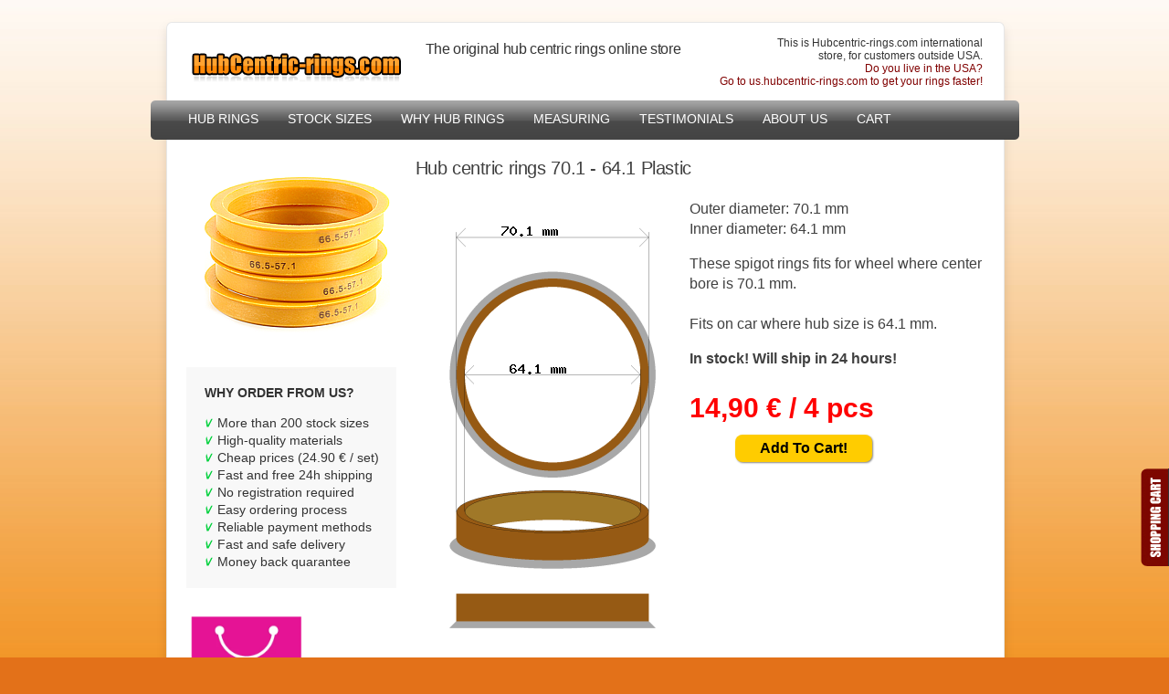

--- FILE ---
content_type: text/html; charset=utf-8
request_url: https://www.hubcentric-rings.com/size-70.1-64.1/
body_size: 3435
content:
<!DOCTYPE html PUBLIC "-//W3C//DTD XHTML 1.1//EN"
		 "http://www.w3.org/TR/xhtml11/DTD/xhtml11.dtd">
<html xmlns="http://www.w3.org/1999/xhtml" xml:lang="en">
	<head>
		<meta http-equiv="content-type" content="text/html; charset=utf-8" />
		<meta name="author" content="Frontside Oy" />
		<meta name="keywords" content="" />
		<meta name="description" content="" />
		<meta name="google-site-verification" content="Ft37b1uokfD9C_Fz5endYQjdoldxUZTIBXaYGwvDZiQ" />
		<script src="/fsdd/fsdd_js/jquery.js" type="text/javascript"></script>
		<!--<script type="text/javascript" src="/fsdd/fsdd_js/curvycorners.js"></script>-->

				<title>spigot rings - 70.1 mm -> 64.1 mm - HubCentric-Rings.com</title>
		<style type="text/css">
			@import url('https://www.hubcentric-rings.com/css/site_styles.css');

.rounded {
  -webkit-border-radius: 6px;
  -moz-border-radius: 6px;
}
		</style>

		<script type="text/javascript">
		 $(document).ready(function()
		 {
			$('#reunapala').mouseenter(function()
			{
				$('#reunapala').clearQueue();
				$('#reunapala').animate( {right:0},150 );
			 	//$('#reunapala').addClass('open');
			});
			$('#reunapala').mouseleave(function()
			{
				$('#reunapala').delay(5000).animate( {right:'-200px'},150 );
				//$('#reunapala').removeClass('open');
			});
			$('#reunapala.open').delay(5000).animate( {right:'-200px'},150 );

		});
		</script>
				<link rel="shortcut icon" href="images/hubcentric-rings/ulkoasu/favicon.png" />
        <script>
                        // GA pixel
                (function(i,s,o,g,r,a,m){i['GoogleAnalyticsObject']=r;i[r]=i[r]||function(){
                (i[r].q=i[r].q||[]).push(arguments)},i[r].l=1*new Date();a=s.createElement(o),
                m=s.getElementsByTagName(o)[0];a.async=1;a.src=g;m.parentNode.insertBefore(a,m)
                })(window,document,'script','//www.google-analytics.com/analytics.js','ga');
                ga('create', 'UA-19264632-1', 'www.hubcentric-rings.com');
                ga('send', 'pageview');
                        </script>
        	</head>
	<body>
		
	<div id="reunapala" ><a href="https://www.hubcentric-rings.com/ostoskori/"><img id="reunapalanappi" src="/images/hubcentric-rings/ulkoasu/shopping_cart.png" alt="Ostoskoriin"></a><div style='padding:10px;'>SHOPPING CART:<br><br>Cart is empty</div>
</div>
			<div id="container">
				<!--<div id="header" 				</div>-->
				<div id="header">
					<a href="https://www.hubcentric-rings.com/" id="logo"><img src="/images/hubcentric-rings/ulkoasu/logo_hubcentric.png"></a>
					<div id="slogan">The original hub centric rings online store</div>


						<div style="position:absolute;font-size:12px;right:40px;text-align:right; width:400px;">
						<!--<div id="flag" style="float:right;padding-left:10px;widht:100px;height:100px;">
							Free shipping in<br />
							<script type="text/javascript"src="https://www.seocentro.com/geo/geocf.pl"></script>
						</div>-->
						<!--<img src="http://us.hubcentric-rings.com/images/hubcentric-rings/ulkoasu/usa_flag.jpg" style='float:right;padding-left:10px;'/>-->
						This is Hubcentric-rings.com international<br /> store, for customers outside USA.<br />
						<a href="https://us.hubcentric-rings.com">Do you live in the USA?<br />Go to us.hubcentric-rings.com to get your rings faster!</a></div>



</div>

				<div id="navi">


					<ul class='nav current0'><li><a href='https://www.hubcentric-rings.com/'>Hub Rings</a></li><li><a href='https://www.hubcentric-rings.com/sizes/'>Stock sizes</a></li><li><a href='https://www.hubcentric-rings.com/why_hub_centric_rings/'>Why hub rings</a></li><li><a href='https://www.hubcentric-rings.com/how_to_install_hub_centric_rings/'>Measuring</a></li><li><a href='https://www.hubcentric-rings.com/testimonials_about_hub_centric_rings/'>Testimonials</a></li><li><a href='https://www.hubcentric-rings.com/contact_form/'>About Us</a></li><li><a href='https://www.hubcentric-rings.com/ostoskori/'>Cart</a></li></ul>					</div>
				<div id = "keskiosa">
					<div id="content">
	<!--<div style="width:100px; float:right;">
			<script src="http://connect.facebook.net/fi_FI/all.js#xfbml=1"></script><fb:like href="https://www.hubcentric-rings.com/size-70.1-64.1/" layout="button_count" width="120" action="recommend"></fb:like>
	</div>-->
	<h1>Hub centric rings 70.1 - 64.1 Plastic</h1><img src="/hubringimage.php?outer=70.1&inner=64.1" style="float:left" alt="hubcentric 70.1-64.1">
<p>Outer diameter: 70.1 mm<br>Inner diameter: 64.1 mm<br></p><p>These spigot rings fits for wheel where center bore is 70.1 mm.<br><br>Fits on car where hub size is 64.1 mm.</p><p><b>In stock! Will ship in 24 hours!</b></p>	<div class="vehinta">14,90 € / 4 pcs</div>
	<form action="https://www.hubcentric-rings.com/ostoskori/" method="post" style="padding-left:20px;">
	<input type="hidden" name="formtitle" value="ostoskori" />
	<input type="hidden" name="qty" value="1" />
	<input type="hidden" name="tuoteid" value="899" >
	<input type="submit" value="Add To Cart!" name="Buy it nown" class="lisaysnappi" />
	</form>

	

	<div class="clearing"></div>
</div>

<div id="leftpanel">
	<div class="rounded white">
		<img src="/images/hubcentric-rings/ulkoasu/hub_centric_rings.png" alt="hub centric rings">
	</div>

	<div class="boksi">
			<div class="boksin_content">
		<p><strong>WHY ORDER FROM US?<br></strong></p>
<p><img src="/images/taskulamput/ulkoasu/tick.png" alt="" width="10" height="10"> More than 200 stock sizes<br><img style="border: 0px initial initial;" src="/images/taskulamput/ulkoasu/tick.png" alt="" width="10" height="10"> <span id="result_box" class="short_text" lang="en"><span class="hps" title="Katso vaihtoehtoiset käännökset napsauttamalla">High-quality</span> materials</span><br><img style="border: 0px initial initial;" src="/images/taskulamput/ulkoasu/tick.png" alt="" width="10" height="10"> Cheap prices (24.90 € / set)<br><img style="border: 0px initial initial;" src="/images/taskulamput/ulkoasu/tick.png" alt="" width="10" height="10"> Fast and free 24h shipping<br><img style="border: 0px initial initial;" src="/images/taskulamput/ulkoasu/tick.png" alt="" width="10" height="10"> No registration required<br><img style="border: 0px initial initial;" src="/images/taskulamput/ulkoasu/tick.png" alt="" width="10" height="10"> Easy ordering process<br><img style="border: 0px initial initial;" src="/images/taskulamput/ulkoasu/tick.png" alt="" width="10" height="10"> Reliable payment methods<br><img style="border: 0px initial initial;" src="/images/taskulamput/ulkoasu/tick.png" alt="" width="10" height="10"> Fast and safe delivery<br><img style="border: 0px initial initial;" src="/images/taskulamput/ulkoasu/tick.png" alt="" width="10" height="10"> Money back quarantee</p>			</div>
	</div>

	<div id="verkkomaksut">
		<p><img src="https://www.paytrail.com/hs-fs/hubfs/Logot-Kayttoonotto/Paytrail-banneri-pysty-pankit-visa-mastercard-mobilepay-walley.png?width=322&amp;name=Paytrail-banneri-pysty-pankit-visa-mastercard-mobilepay-walley.png" style="margin-top: 10px; width: 80%;"></p>	</div>

	<div class="boksi">
			<div class="boksin_content">
		<p><strong>DEALER INFORMATION:</strong></p>
<p>Frontside Ltd</p>
<p><span style="font-weight: bold;">Warehouse location:</span></p>
<p><span style="color: #222222; font-family: arial, sans-serif;">Panimokatu 1<br>20760 Piispanristi</span><br>FINLAND</p>			</div>
	</div>

		<img src="/images/hubcentric-rings/ulkoasu/guarantee2.png" alt="Money back guarantee" style="padding:12px 0px;">




	<style type="text/css">
		div.likeboxwrap {
		width:186px;
		height:361px;
		overflow:hidden;
		}

		div.likeboxwrap iframe {margin:-1px;}
	</style>

		<div class="likeboxwrap">
				<script src="http://connect.facebook.net/en_US/all.js#xfbml=1"></script><fb:like-box href="https://www.facebook.com/pages/Hubcentric-Ringscom/204145842929841" width="188" height="363"show_faces="true" stream="false" connections="15" header="false"></fb:like-box>
		</div>
<div class="clearing"></div>
</div>
					<div id="subfooter">
						<hr>
						<div id="subfooter_linkit">
						© 2026 Frontside Ltd / HubCentric-Rings.com | ID: 2246275-9

						</div>
					</div>
					<div class="clearing">

					</div>
				</div>
				<div id="alaosa">
				</div>
<br />
<div id="redirect-overlay" style="position:fixed;left:0;width:100%;top:0;height:100%;display:none;">

<div style="z-index:1000;position:absolute;left:100px;top:100px;background:white;width:700px;margin-left:-360px;
left:50%;height:400px;margin-top:-210px;top:50%;border-radius:10px;padding:20px;box-shadow:0 0 100px 10px black;">
<h1 style="font-size:24px;font-weight:bold;">American Customer?</h1>
<p>We have a new online store for American customers. Orders from inside USA are shipped from Michigan, USA.</p>
<a href="https://us.hubcentric-rings.com/size-70.1-64.1/?src=intpopup" style="display:block;padding:10px;border-radius:5px;border:1px solid black;text-align:center;font-weight:bold; background:#9f9;">
Go to us.hubcentric-rings.com to get your rings faster!
</a>
<br />
<p>If you live outside USA, please select the international site. Orders are shipped from Europe.</p>
<a href="?confirm-international=true"  style="display:block;padding:10px;border-radius:5px;border:1px solid black;text-align:center;font-weight:bold; background:#9f9;">
I live outside USA and want to stay at International site.
</a>
<br />
<i>Best regards, Hubcentric-rings.com</i>
</div>
</div>


</body>
</html>
